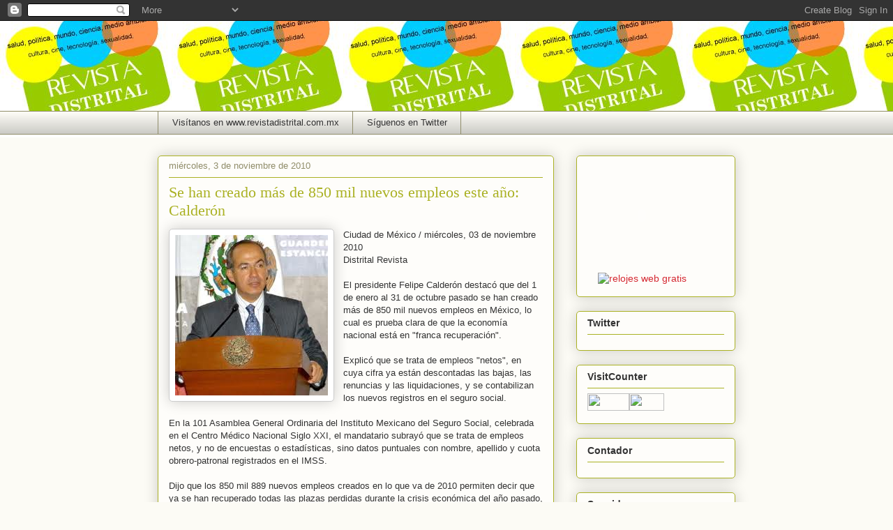

--- FILE ---
content_type: text/html; charset=UTF-8
request_url: http://distrital-revista.blogspot.com/2010/11/se-han-creado-mas-de-850-mil-nuevos.html
body_size: 16923
content:
<!DOCTYPE html>
<html class='v2' dir='ltr' lang='es-MX'>
<head>
<link href='https://www.blogger.com/static/v1/widgets/335934321-css_bundle_v2.css' rel='stylesheet' type='text/css'/>
<meta content='width=1100' name='viewport'/>
<meta content='text/html; charset=UTF-8' http-equiv='Content-Type'/>
<meta content='blogger' name='generator'/>
<link href='http://distrital-revista.blogspot.com/favicon.ico' rel='icon' type='image/x-icon'/>
<link href='http://distrital-revista.blogspot.com/2010/11/se-han-creado-mas-de-850-mil-nuevos.html' rel='canonical'/>
<link rel="alternate" type="application/atom+xml" title="Revista Distrital - Atom" href="http://distrital-revista.blogspot.com/feeds/posts/default" />
<link rel="alternate" type="application/rss+xml" title="Revista Distrital - RSS" href="http://distrital-revista.blogspot.com/feeds/posts/default?alt=rss" />
<link rel="service.post" type="application/atom+xml" title="Revista Distrital - Atom" href="https://www.blogger.com/feeds/5058588156471955724/posts/default" />

<link rel="alternate" type="application/atom+xml" title="Revista Distrital - Atom" href="http://distrital-revista.blogspot.com/feeds/6492724892587645427/comments/default" />
<!--Can't find substitution for tag [blog.ieCssRetrofitLinks]-->
<link href='https://blogger.googleusercontent.com/img/b/R29vZ2xl/AVvXsEiLhLAwSbLeD4yte7Iwmvrhi9lLJJttXmzqbVZOyCP0RCKo9uLeHUtHRb2lBBgvVrGC_lCkAXdPRvApQD7RuwFVeVeMvEMMXBfM8ud03u-i1SF7of06x9o93awEkjING3Tk46LVXuRC8tlC/s1600/felipe+calder%C3%B3n.jpeg' rel='image_src'/>
<meta content='http://distrital-revista.blogspot.com/2010/11/se-han-creado-mas-de-850-mil-nuevos.html' property='og:url'/>
<meta content='Se han creado más de 850 mil nuevos empleos este año: Calderón' property='og:title'/>
<meta content='Ciudad de México / miércoles, 03 de noviembre 2010  Distrital Revista   El presidente Felipe Calderón destacó que del 1 de enero al 31 de oc...' property='og:description'/>
<meta content='https://blogger.googleusercontent.com/img/b/R29vZ2xl/AVvXsEiLhLAwSbLeD4yte7Iwmvrhi9lLJJttXmzqbVZOyCP0RCKo9uLeHUtHRb2lBBgvVrGC_lCkAXdPRvApQD7RuwFVeVeMvEMMXBfM8ud03u-i1SF7of06x9o93awEkjING3Tk46LVXuRC8tlC/w1200-h630-p-k-no-nu/felipe+calder%C3%B3n.jpeg' property='og:image'/>
<title>Revista Distrital: Se han creado más de 850 mil nuevos empleos este año: Calderón</title>
<style id='page-skin-1' type='text/css'><!--
/*
-----------------------------------------------
Blogger Template Style
Name:     Awesome Inc.
Designer: Tina Chen
URL:      tinachen.org
----------------------------------------------- */
/* Content
----------------------------------------------- */
body {
font: normal normal 13px Arial, Tahoma, Helvetica, FreeSans, sans-serif;
color: #333333;
background: #fcfbf5 url(http://3.bp.blogspot.com/-O24jXhoCpoo/Tafr7voLhGI/AAAAAAAABV8/ukiLPQpMxTE/s0/logodistrital%252C%2Bcolores.JPG) repeat-x scroll top left;
}
html body .content-outer {
min-width: 0;
max-width: 100%;
width: 100%;
}
a:link {
text-decoration: none;
color: #d52a33;
}
a:visited {
text-decoration: none;
color: #7d181e;
}
a:hover {
text-decoration: underline;
color: #d52a33;
}
.body-fauxcolumn-outer .cap-top {
position: absolute;
z-index: 1;
height: 276px;
width: 100%;
background: transparent none repeat-x scroll top left;
_background-image: none;
}
/* Columns
----------------------------------------------- */
.content-inner {
padding: 0;
}
.header-inner .section {
margin: 0 16px;
}
.tabs-inner .section {
margin: 0 16px;
}
.main-inner {
padding-top: 30px;
}
.main-inner .column-center-inner,
.main-inner .column-left-inner,
.main-inner .column-right-inner {
padding: 0 5px;
}
*+html body .main-inner .column-center-inner {
margin-top: -30px;
}
#layout .main-inner .column-center-inner {
margin-top: 0;
}
/* Header
----------------------------------------------- */
.header-outer {
margin: 0 0 0 0;
background: transparent none repeat scroll 0 0;
}
.Header h1 {
font: normal normal 48px Georgia, Utopia, 'Palatino Linotype', Palatino, serif;
color: transparent;
text-shadow: 0 0 -1px #000000;
}
.Header h1 a {
color: transparent;
}
.Header .description {
font: normal bold 14px Georgia, Utopia, 'Palatino Linotype', Palatino, serif;
color: transparent;
}
.header-inner .Header .titlewrapper,
.header-inner .Header .descriptionwrapper {
padding-left: 0;
padding-right: 0;
margin-bottom: 0;
}
.header-inner .Header .titlewrapper {
padding-top: 22px;
}
/* Tabs
----------------------------------------------- */
.tabs-outer {
overflow: hidden;
position: relative;
background: #fcfbf5 url(http://www.blogblog.com/1kt/awesomeinc/tabs_gradient_light.png) repeat scroll 0 0;
}
#layout .tabs-outer {
overflow: visible;
}
.tabs-cap-top, .tabs-cap-bottom {
position: absolute;
width: 100%;
border-top: 1px solid #908d6a;
}
.tabs-cap-bottom {
bottom: 0;
}
.tabs-inner .widget li a {
display: inline-block;
margin: 0;
padding: .6em 1.5em;
font: normal normal 13px Arial, Tahoma, Helvetica, FreeSans, sans-serif;
color: #333333;
border-top: 1px solid #908d6a;
border-bottom: 1px solid #908d6a;
border-left: 1px solid #908d6a;
height: 16px;
line-height: 16px;
}
.tabs-inner .widget li:last-child a {
border-right: 1px solid #908d6a;
}
.tabs-inner .widget li.selected a, .tabs-inner .widget li a:hover {
background: #aab123 url(http://www.blogblog.com/1kt/awesomeinc/tabs_gradient_light.png) repeat-x scroll 0 -100px;
color: #ffffff;
}
/* Headings
----------------------------------------------- */
h2 {
font: normal bold 14px Arial, Tahoma, Helvetica, FreeSans, sans-serif;
color: #333333;
}
/* Widgets
----------------------------------------------- */
.main-inner .section {
margin: 0 27px;
padding: 0;
}
.main-inner .column-left-outer,
.main-inner .column-right-outer {
margin-top: 0;
}
#layout .main-inner .column-left-outer,
#layout .main-inner .column-right-outer {
margin-top: 0;
}
.main-inner .column-left-inner,
.main-inner .column-right-inner {
background: transparent none repeat 0 0;
-moz-box-shadow: 0 0 0 rgba(0, 0, 0, .2);
-webkit-box-shadow: 0 0 0 rgba(0, 0, 0, .2);
-goog-ms-box-shadow: 0 0 0 rgba(0, 0, 0, .2);
box-shadow: 0 0 0 rgba(0, 0, 0, .2);
-moz-border-radius: 5px;
-webkit-border-radius: 5px;
-goog-ms-border-radius: 5px;
border-radius: 5px;
}
#layout .main-inner .column-left-inner,
#layout .main-inner .column-right-inner {
margin-top: 0;
}
.sidebar .widget {
font: normal normal 14px Arial, Tahoma, Helvetica, FreeSans, sans-serif;
color: #333333;
}
.sidebar .widget a:link {
color: #d52a33;
}
.sidebar .widget a:visited {
color: #7d181e;
}
.sidebar .widget a:hover {
color: #d52a33;
}
.sidebar .widget h2 {
text-shadow: 0 0 -1px #000000;
}
.main-inner .widget {
background-color: #fefdfa;
border: 1px solid #aab123;
padding: 0 15px 15px;
margin: 20px -16px;
-moz-box-shadow: 0 0 20px rgba(0, 0, 0, .2);
-webkit-box-shadow: 0 0 20px rgba(0, 0, 0, .2);
-goog-ms-box-shadow: 0 0 20px rgba(0, 0, 0, .2);
box-shadow: 0 0 20px rgba(0, 0, 0, .2);
-moz-border-radius: 5px;
-webkit-border-radius: 5px;
-goog-ms-border-radius: 5px;
border-radius: 5px;
}
.main-inner .widget h2 {
margin: 0 -0;
padding: .6em 0 .5em;
border-bottom: 1px solid transparent;
}
.footer-inner .widget h2 {
padding: 0 0 .4em;
border-bottom: 1px solid transparent;
}
.main-inner .widget h2 + div, .footer-inner .widget h2 + div {
border-top: 1px solid #aab123;
padding-top: 8px;
}
.main-inner .widget .widget-content {
margin: 0 -0;
padding: 7px 0 0;
}
.main-inner .widget ul, .main-inner .widget #ArchiveList ul.flat {
margin: -8px -15px 0;
padding: 0;
list-style: none;
}
.main-inner .widget #ArchiveList {
margin: -8px 0 0;
}
.main-inner .widget ul li, .main-inner .widget #ArchiveList ul.flat li {
padding: .5em 15px;
text-indent: 0;
color: #666666;
border-top: 0 solid #aab123;
border-bottom: 1px solid transparent;
}
.main-inner .widget #ArchiveList ul li {
padding-top: .25em;
padding-bottom: .25em;
}
.main-inner .widget ul li:first-child, .main-inner .widget #ArchiveList ul.flat li:first-child {
border-top: none;
}
.main-inner .widget ul li:last-child, .main-inner .widget #ArchiveList ul.flat li:last-child {
border-bottom: none;
}
.post-body {
position: relative;
}
.main-inner .widget .post-body ul {
padding: 0 2.5em;
margin: .5em 0;
list-style: disc;
}
.main-inner .widget .post-body ul li {
padding: 0.25em 0;
margin-bottom: .25em;
color: #333333;
border: none;
}
.footer-inner .widget ul {
padding: 0;
list-style: none;
}
.widget .zippy {
color: #666666;
}
/* Posts
----------------------------------------------- */
body .main-inner .Blog {
padding: 0;
margin-bottom: 1em;
background-color: transparent;
border: none;
-moz-box-shadow: 0 0 0 rgba(0, 0, 0, 0);
-webkit-box-shadow: 0 0 0 rgba(0, 0, 0, 0);
-goog-ms-box-shadow: 0 0 0 rgba(0, 0, 0, 0);
box-shadow: 0 0 0 rgba(0, 0, 0, 0);
}
.main-inner .section:last-child .Blog:last-child {
padding: 0;
margin-bottom: 1em;
}
.main-inner .widget h2.date-header {
margin: 0 -15px 1px;
padding: 0 0 0 0;
font: normal normal 13px Arial, Tahoma, Helvetica, FreeSans, sans-serif;
color: #908d6a;
background: transparent none no-repeat scroll top left;
border-top: 0 solid #aab123;
border-bottom: 1px solid transparent;
-moz-border-radius-topleft: 0;
-moz-border-radius-topright: 0;
-webkit-border-top-left-radius: 0;
-webkit-border-top-right-radius: 0;
border-top-left-radius: 0;
border-top-right-radius: 0;
position: static;
bottom: 100%;
right: 15px;
text-shadow: 0 0 -1px #000000;
}
.main-inner .widget h2.date-header span {
font: normal normal 13px Arial, Tahoma, Helvetica, FreeSans, sans-serif;
display: block;
padding: .5em 15px;
border-left: 0 solid #aab123;
border-right: 0 solid #aab123;
}
.date-outer {
position: relative;
margin: 30px 0 20px;
padding: 0 15px;
background-color: #fefdfa;
border: 1px solid #aab123;
-moz-box-shadow: 0 0 20px rgba(0, 0, 0, .2);
-webkit-box-shadow: 0 0 20px rgba(0, 0, 0, .2);
-goog-ms-box-shadow: 0 0 20px rgba(0, 0, 0, .2);
box-shadow: 0 0 20px rgba(0, 0, 0, .2);
-moz-border-radius: 5px;
-webkit-border-radius: 5px;
-goog-ms-border-radius: 5px;
border-radius: 5px;
}
.date-outer:first-child {
margin-top: 0;
}
.date-outer:last-child {
margin-bottom: 20px;
-moz-border-radius-bottomleft: 5px;
-moz-border-radius-bottomright: 5px;
-webkit-border-bottom-left-radius: 5px;
-webkit-border-bottom-right-radius: 5px;
-goog-ms-border-bottom-left-radius: 5px;
-goog-ms-border-bottom-right-radius: 5px;
border-bottom-left-radius: 5px;
border-bottom-right-radius: 5px;
}
.date-posts {
margin: 0 -0;
padding: 0 0;
clear: both;
}
.post-outer, .inline-ad {
border-top: 1px solid #cc0066;
margin: 0 -0;
padding: 15px 0;
}
.post-outer {
padding-bottom: 10px;
}
.post-outer:first-child {
padding-top: 0;
border-top: none;
}
.post-outer:last-child, .inline-ad:last-child {
border-bottom: none;
}
.post-body {
position: relative;
}
.post-body img {
padding: 8px;
background: #ffffff;
border: 1px solid #cccccc;
-moz-box-shadow: 0 0 20px rgba(0, 0, 0, .2);
-webkit-box-shadow: 0 0 20px rgba(0, 0, 0, .2);
box-shadow: 0 0 20px rgba(0, 0, 0, .2);
-moz-border-radius: 5px;
-webkit-border-radius: 5px;
border-radius: 5px;
}
h3.post-title, h4 {
font: normal normal 22px Georgia, Utopia, 'Palatino Linotype', Palatino, serif;
color: #aab123;
}
h3.post-title a {
font: normal normal 22px Georgia, Utopia, 'Palatino Linotype', Palatino, serif;
color: #aab123;
}
h3.post-title a:hover {
color: #d52a33;
text-decoration: underline;
}
.post-header {
margin: 0 0 1em;
}
.post-body {
line-height: 1.4;
}
.post-outer h2 {
color: #333333;
}
.post-footer {
margin: 1.5em 0 0;
}
#blog-pager {
padding: 15px;
font-size: 120%;
background-color: #fcfbf8;
border: 1px solid #aab123;
-moz-box-shadow: 0 0 20px rgba(0, 0, 0, .2);
-webkit-box-shadow: 0 0 20px rgba(0, 0, 0, .2);
-goog-ms-box-shadow: 0 0 20px rgba(0, 0, 0, .2);
box-shadow: 0 0 20px rgba(0, 0, 0, .2);
-moz-border-radius: 5px;
-webkit-border-radius: 5px;
-goog-ms-border-radius: 5px;
border-radius: 5px;
-moz-border-radius-topleft: 5px;
-moz-border-radius-topright: 5px;
-webkit-border-top-left-radius: 5px;
-webkit-border-top-right-radius: 5px;
-goog-ms-border-top-left-radius: 5px;
-goog-ms-border-top-right-radius: 5px;
border-top-left-radius: 5px;
border-top-right-radius-topright: 5px;
margin-top: 1em;
}
.blog-feeds, .post-feeds {
margin: 1em 0;
text-align: center;
color: #a7ca67;
}
.blog-feeds a, .post-feeds a {
color: #333333;
}
.blog-feeds a:visited, .post-feeds a:visited {
color: #7d181e;
}
.blog-feeds a:hover, .post-feeds a:hover {
color: #d52a33;
}
.post-outer .comments {
margin-top: 2em;
}
/* Comments
----------------------------------------------- */
.comments .comments-content .icon.blog-author {
background-repeat: no-repeat;
background-image: url([data-uri]);
}
.comments .comments-content .loadmore a {
border-top: 1px solid #908d6a;
border-bottom: 1px solid #908d6a;
}
.comments .continue {
border-top: 2px solid #908d6a;
}
/* Footer
----------------------------------------------- */
.footer-outer {
margin: -20px 0 -1px;
padding: 20px 0 0;
color: #333333;
overflow: hidden;
}
.footer-fauxborder-left {
border-top: 1px solid #aab123;
background: #fefdfa none repeat scroll 0 0;
-moz-box-shadow: 0 0 20px rgba(0, 0, 0, .2);
-webkit-box-shadow: 0 0 20px rgba(0, 0, 0, .2);
-goog-ms-box-shadow: 0 0 20px rgba(0, 0, 0, .2);
box-shadow: 0 0 20px rgba(0, 0, 0, .2);
margin: 0 -20px;
}
/* Mobile
----------------------------------------------- */
body.mobile {
background-size: auto;
}
.mobile .body-fauxcolumn-outer {
background: transparent none repeat scroll top left;
}
*+html body.mobile .main-inner .column-center-inner {
margin-top: 0;
}
.mobile .main-inner .widget {
padding: 0 0 15px;
}
.mobile .main-inner .widget h2 + div,
.mobile .footer-inner .widget h2 + div {
border-top: none;
padding-top: 0;
}
.mobile .footer-inner .widget h2 {
padding: 0.5em 0;
border-bottom: none;
}
.mobile .main-inner .widget .widget-content {
margin: 0;
padding: 7px 0 0;
}
.mobile .main-inner .widget ul,
.mobile .main-inner .widget #ArchiveList ul.flat {
margin: 0 -15px 0;
}
.mobile .main-inner .widget h2.date-header {
right: 0;
}
.mobile .date-header span {
padding: 0.4em 0;
}
.mobile .date-outer:first-child {
margin-bottom: 0;
border: 1px solid #aab123;
-moz-border-radius-topleft: 5px;
-moz-border-radius-topright: 5px;
-webkit-border-top-left-radius: 5px;
-webkit-border-top-right-radius: 5px;
-goog-ms-border-top-left-radius: 5px;
-goog-ms-border-top-right-radius: 5px;
border-top-left-radius: 5px;
border-top-right-radius: 5px;
}
.mobile .date-outer {
border-color: #aab123;
border-width: 0 1px 1px;
}
.mobile .date-outer:last-child {
margin-bottom: 0;
}
.mobile .main-inner {
padding: 0;
}
.mobile .header-inner .section {
margin: 0;
}
.mobile .post-outer, .mobile .inline-ad {
padding: 5px 0;
}
.mobile .tabs-inner .section {
margin: 0 10px;
}
.mobile .main-inner .widget h2 {
margin: 0;
padding: 0;
}
.mobile .main-inner .widget h2.date-header span {
padding: 0;
}
.mobile .main-inner .widget .widget-content {
margin: 0;
padding: 7px 0 0;
}
.mobile #blog-pager {
border: 1px solid transparent;
background: #fefdfa none repeat scroll 0 0;
}
.mobile .main-inner .column-left-inner,
.mobile .main-inner .column-right-inner {
background: transparent none repeat 0 0;
-moz-box-shadow: none;
-webkit-box-shadow: none;
-goog-ms-box-shadow: none;
box-shadow: none;
}
.mobile .date-posts {
margin: 0;
padding: 0;
}
.mobile .footer-fauxborder-left {
margin: 0;
border-top: inherit;
}
.mobile .main-inner .section:last-child .Blog:last-child {
margin-bottom: 0;
}
.mobile-index-contents {
color: #333333;
}
.mobile .mobile-link-button {
background: #d52a33 url(http://www.blogblog.com/1kt/awesomeinc/tabs_gradient_light.png) repeat scroll 0 0;
}
.mobile-link-button a:link, .mobile-link-button a:visited {
color: #ffffff;
}
.mobile .tabs-inner .PageList .widget-content {
background: transparent;
border-top: 1px solid;
border-color: #908d6a;
color: #333333;
}
.mobile .tabs-inner .PageList .widget-content .pagelist-arrow {
border-left: 1px solid #908d6a;
}

--></style>
<style id='template-skin-1' type='text/css'><!--
body {
min-width: 860px;
}
.content-outer, .content-fauxcolumn-outer, .region-inner {
min-width: 860px;
max-width: 860px;
_width: 860px;
}
.main-inner .columns {
padding-left: 0px;
padding-right: 260px;
}
.main-inner .fauxcolumn-center-outer {
left: 0px;
right: 260px;
/* IE6 does not respect left and right together */
_width: expression(this.parentNode.offsetWidth -
parseInt("0px") -
parseInt("260px") + 'px');
}
.main-inner .fauxcolumn-left-outer {
width: 0px;
}
.main-inner .fauxcolumn-right-outer {
width: 260px;
}
.main-inner .column-left-outer {
width: 0px;
right: 100%;
margin-left: -0px;
}
.main-inner .column-right-outer {
width: 260px;
margin-right: -260px;
}
#layout {
min-width: 0;
}
#layout .content-outer {
min-width: 0;
width: 800px;
}
#layout .region-inner {
min-width: 0;
width: auto;
}
body#layout div.add_widget {
padding: 8px;
}
body#layout div.add_widget a {
margin-left: 32px;
}
--></style>
<style>
    body {background-image:url(http\:\/\/3.bp.blogspot.com\/-O24jXhoCpoo\/Tafr7voLhGI\/AAAAAAAABV8\/ukiLPQpMxTE\/s0\/logodistrital%252C%2Bcolores.JPG);}
    
@media (max-width: 200px) { body {background-image:url(http\:\/\/3.bp.blogspot.com\/-O24jXhoCpoo\/Tafr7voLhGI\/AAAAAAAABV8\/ukiLPQpMxTE\/w200\/logodistrital%252C%2Bcolores.JPG);}}
@media (max-width: 400px) and (min-width: 201px) { body {background-image:url(http\:\/\/3.bp.blogspot.com\/-O24jXhoCpoo\/Tafr7voLhGI\/AAAAAAAABV8\/ukiLPQpMxTE\/w400\/logodistrital%252C%2Bcolores.JPG);}}
@media (max-width: 800px) and (min-width: 401px) { body {background-image:url(http\:\/\/3.bp.blogspot.com\/-O24jXhoCpoo\/Tafr7voLhGI\/AAAAAAAABV8\/ukiLPQpMxTE\/w800\/logodistrital%252C%2Bcolores.JPG);}}
@media (max-width: 1200px) and (min-width: 801px) { body {background-image:url(http\:\/\/3.bp.blogspot.com\/-O24jXhoCpoo\/Tafr7voLhGI\/AAAAAAAABV8\/ukiLPQpMxTE\/w1200\/logodistrital%252C%2Bcolores.JPG);}}
/* Last tag covers anything over one higher than the previous max-size cap. */
@media (min-width: 1201px) { body {background-image:url(http\:\/\/3.bp.blogspot.com\/-O24jXhoCpoo\/Tafr7voLhGI\/AAAAAAAABV8\/ukiLPQpMxTE\/w1600\/logodistrital%252C%2Bcolores.JPG);}}
  </style>
<link href='https://www.blogger.com/dyn-css/authorization.css?targetBlogID=5058588156471955724&amp;zx=5608a40c-2087-4cfe-88df-e4c393741a03' media='none' onload='if(media!=&#39;all&#39;)media=&#39;all&#39;' rel='stylesheet'/><noscript><link href='https://www.blogger.com/dyn-css/authorization.css?targetBlogID=5058588156471955724&amp;zx=5608a40c-2087-4cfe-88df-e4c393741a03' rel='stylesheet'/></noscript>
<meta name='google-adsense-platform-account' content='ca-host-pub-1556223355139109'/>
<meta name='google-adsense-platform-domain' content='blogspot.com'/>

</head>
<body class='loading variant-renewable'>
<div class='navbar section' id='navbar' name='NavBar '><div class='widget Navbar' data-version='1' id='Navbar1'><script type="text/javascript">
    function setAttributeOnload(object, attribute, val) {
      if(window.addEventListener) {
        window.addEventListener('load',
          function(){ object[attribute] = val; }, false);
      } else {
        window.attachEvent('onload', function(){ object[attribute] = val; });
      }
    }
  </script>
<div id="navbar-iframe-container"></div>
<script type="text/javascript" src="https://apis.google.com/js/platform.js"></script>
<script type="text/javascript">
      gapi.load("gapi.iframes:gapi.iframes.style.bubble", function() {
        if (gapi.iframes && gapi.iframes.getContext) {
          gapi.iframes.getContext().openChild({
              url: 'https://www.blogger.com/navbar/5058588156471955724?po\x3d6492724892587645427\x26origin\x3dhttp://distrital-revista.blogspot.com',
              where: document.getElementById("navbar-iframe-container"),
              id: "navbar-iframe"
          });
        }
      });
    </script><script type="text/javascript">
(function() {
var script = document.createElement('script');
script.type = 'text/javascript';
script.src = '//pagead2.googlesyndication.com/pagead/js/google_top_exp.js';
var head = document.getElementsByTagName('head')[0];
if (head) {
head.appendChild(script);
}})();
</script>
</div></div>
<div class='body-fauxcolumns'>
<div class='fauxcolumn-outer body-fauxcolumn-outer'>
<div class='cap-top'>
<div class='cap-left'></div>
<div class='cap-right'></div>
</div>
<div class='fauxborder-left'>
<div class='fauxborder-right'></div>
<div class='fauxcolumn-inner'>
</div>
</div>
<div class='cap-bottom'>
<div class='cap-left'></div>
<div class='cap-right'></div>
</div>
</div>
</div>
<div class='content'>
<div class='content-fauxcolumns'>
<div class='fauxcolumn-outer content-fauxcolumn-outer'>
<div class='cap-top'>
<div class='cap-left'></div>
<div class='cap-right'></div>
</div>
<div class='fauxborder-left'>
<div class='fauxborder-right'></div>
<div class='fauxcolumn-inner'>
</div>
</div>
<div class='cap-bottom'>
<div class='cap-left'></div>
<div class='cap-right'></div>
</div>
</div>
</div>
<div class='content-outer'>
<div class='content-cap-top cap-top'>
<div class='cap-left'></div>
<div class='cap-right'></div>
</div>
<div class='fauxborder-left content-fauxborder-left'>
<div class='fauxborder-right content-fauxborder-right'></div>
<div class='content-inner'>
<header>
<div class='header-outer'>
<div class='header-cap-top cap-top'>
<div class='cap-left'></div>
<div class='cap-right'></div>
</div>
<div class='fauxborder-left header-fauxborder-left'>
<div class='fauxborder-right header-fauxborder-right'></div>
<div class='region-inner header-inner'>
<div class='header section' id='header' name='Encabezado'><div class='widget Header' data-version='1' id='Header1'>
<div id='header-inner'>
<div class='titlewrapper'>
<h1 class='title'>
<a href='http://distrital-revista.blogspot.com/'>
Revista Distrital
</a>
</h1>
</div>
<div class='descriptionwrapper'>
<p class='description'><span>Cine, tecnología, ciencia, cultura, medio ambiente, sexualidad, salud y más. Todo ello lo encontrarás en Revista Distrital. También, puedes seguirnos en Twitter: @Distrital_rev
Visítanos en www.revistadistrital.com.mx</span></p>
</div>
</div>
</div></div>
</div>
</div>
<div class='header-cap-bottom cap-bottom'>
<div class='cap-left'></div>
<div class='cap-right'></div>
</div>
</div>
</header>
<div class='tabs-outer'>
<div class='tabs-cap-top cap-top'>
<div class='cap-left'></div>
<div class='cap-right'></div>
</div>
<div class='fauxborder-left tabs-fauxborder-left'>
<div class='fauxborder-right tabs-fauxborder-right'></div>
<div class='region-inner tabs-inner'>
<div class='tabs section' id='crosscol' name='Todas las columnas'><div class='widget LinkList' data-version='1' id='LinkList1'>
<h2>Revista Distrital</h2>
<div class='widget-content'>
<ul>
<li><a href='http://www.revistadistrital.com.mx/'>Visítanos en www.revistadistrital.com.mx</a></li>
<li><a href='http://www.twitter.com/#!/Distrital_rev'>Síguenos en Twitter</a></li>
</ul>
<div class='clear'></div>
</div>
</div></div>
<div class='tabs no-items section' id='crosscol-overflow' name='Cross-Column 2'></div>
</div>
</div>
<div class='tabs-cap-bottom cap-bottom'>
<div class='cap-left'></div>
<div class='cap-right'></div>
</div>
</div>
<div class='main-outer'>
<div class='main-cap-top cap-top'>
<div class='cap-left'></div>
<div class='cap-right'></div>
</div>
<div class='fauxborder-left main-fauxborder-left'>
<div class='fauxborder-right main-fauxborder-right'></div>
<div class='region-inner main-inner'>
<div class='columns fauxcolumns'>
<div class='fauxcolumn-outer fauxcolumn-center-outer'>
<div class='cap-top'>
<div class='cap-left'></div>
<div class='cap-right'></div>
</div>
<div class='fauxborder-left'>
<div class='fauxborder-right'></div>
<div class='fauxcolumn-inner'>
</div>
</div>
<div class='cap-bottom'>
<div class='cap-left'></div>
<div class='cap-right'></div>
</div>
</div>
<div class='fauxcolumn-outer fauxcolumn-left-outer'>
<div class='cap-top'>
<div class='cap-left'></div>
<div class='cap-right'></div>
</div>
<div class='fauxborder-left'>
<div class='fauxborder-right'></div>
<div class='fauxcolumn-inner'>
</div>
</div>
<div class='cap-bottom'>
<div class='cap-left'></div>
<div class='cap-right'></div>
</div>
</div>
<div class='fauxcolumn-outer fauxcolumn-right-outer'>
<div class='cap-top'>
<div class='cap-left'></div>
<div class='cap-right'></div>
</div>
<div class='fauxborder-left'>
<div class='fauxborder-right'></div>
<div class='fauxcolumn-inner'>
</div>
</div>
<div class='cap-bottom'>
<div class='cap-left'></div>
<div class='cap-right'></div>
</div>
</div>
<!-- corrects IE6 width calculation -->
<div class='columns-inner'>
<div class='column-center-outer'>
<div class='column-center-inner'>
<div class='main section' id='main' name='Principal'><div class='widget Blog' data-version='1' id='Blog1'>
<div class='blog-posts hfeed'>

          <div class="date-outer">
        
<h2 class='date-header'><span>miércoles, 3 de noviembre de 2010</span></h2>

          <div class="date-posts">
        
<div class='post-outer'>
<div class='post hentry uncustomized-post-template' itemprop='blogPost' itemscope='itemscope' itemtype='http://schema.org/BlogPosting'>
<meta content='https://blogger.googleusercontent.com/img/b/R29vZ2xl/AVvXsEiLhLAwSbLeD4yte7Iwmvrhi9lLJJttXmzqbVZOyCP0RCKo9uLeHUtHRb2lBBgvVrGC_lCkAXdPRvApQD7RuwFVeVeMvEMMXBfM8ud03u-i1SF7of06x9o93awEkjING3Tk46LVXuRC8tlC/s1600/felipe+calder%C3%B3n.jpeg' itemprop='image_url'/>
<meta content='5058588156471955724' itemprop='blogId'/>
<meta content='6492724892587645427' itemprop='postId'/>
<a name='6492724892587645427'></a>
<h3 class='post-title entry-title' itemprop='name'>
Se han creado más de 850 mil nuevos empleos este año: Calderón
</h3>
<div class='post-header'>
<div class='post-header-line-1'></div>
</div>
<div class='post-body entry-content' id='post-body-6492724892587645427' itemprop='description articleBody'>
<div class="separator" style="clear: both; text-align: center;"><a href="https://blogger.googleusercontent.com/img/b/R29vZ2xl/AVvXsEiLhLAwSbLeD4yte7Iwmvrhi9lLJJttXmzqbVZOyCP0RCKo9uLeHUtHRb2lBBgvVrGC_lCkAXdPRvApQD7RuwFVeVeMvEMMXBfM8ud03u-i1SF7of06x9o93awEkjING3Tk46LVXuRC8tlC/s1600/felipe+calder%C3%B3n.jpeg" imageanchor="1" style="clear: left; float: left; margin-bottom: 1em; margin-right: 1em;"><img border="0" src="https://blogger.googleusercontent.com/img/b/R29vZ2xl/AVvXsEiLhLAwSbLeD4yte7Iwmvrhi9lLJJttXmzqbVZOyCP0RCKo9uLeHUtHRb2lBBgvVrGC_lCkAXdPRvApQD7RuwFVeVeMvEMMXBfM8ud03u-i1SF7of06x9o93awEkjING3Tk46LVXuRC8tlC/s1600/felipe+calder%C3%B3n.jpeg" /></a></div>Ciudad de México / miércoles, 03 de noviembre 2010<br />
Distrital Revista<br />
<br />
El presidente Felipe Calderón destacó que del 1 de enero al 31 de octubre pasado se han creado más de 850 mil nuevos empleos en México, lo cual es prueba clara de que la economía nacional está en "franca recuperación".<br />
<br />
Explicó que se trata de empleos "netos", en cuya cifra ya están descontadas las bajas, las renuncias y las liquidaciones, y se contabilizan los nuevos registros en el seguro social.<br />
<br />
En la 101 Asamblea General Ordinaria del Instituto Mexicano del Seguro Social, celebrada en el Centro Médico Nacional Siglo XXI, el mandatario subrayó que se trata de empleos netos, y no de encuestas o estadísticas, sino datos puntuales con nombre, apellido y cuota obrero-patronal registrados en el IMSS.<br />
<br />
Dijo que los 850 mil 889 nuevos empleos creados en lo que va de 2010 permiten decir que ya se han recuperado todas las plazas perdidas durante la crisis económica del año pasado, con lo que ya se ha alcanzado un nuevo récord. <i>(Con información de Notimex)</i>
<div style='clear: both;'></div>
</div>
<div class='post-footer'>
<div class='post-footer-line post-footer-line-1'>
<span class='post-author vcard'>
Publicadas por
<span class='fn' itemprop='author' itemscope='itemscope' itemtype='http://schema.org/Person'>
<meta content='https://www.blogger.com/profile/12391384821832194214' itemprop='url'/>
<a class='g-profile' href='https://www.blogger.com/profile/12391384821832194214' rel='author' title='author profile'>
<span itemprop='name'>DISTRITAL revista digital</span>
</a>
</span>
</span>
<span class='post-timestamp'>
a la/s 
<meta content='http://distrital-revista.blogspot.com/2010/11/se-han-creado-mas-de-850-mil-nuevos.html' itemprop='url'/>
<a class='timestamp-link' href='http://distrital-revista.blogspot.com/2010/11/se-han-creado-mas-de-850-mil-nuevos.html' rel='bookmark' title='permanent link'><abbr class='published' itemprop='datePublished' title='2010-11-03T21:31:00-06:00'>9:31&#8239;p.m.</abbr></a>
</span>
<span class='post-comment-link'>
</span>
<span class='post-icons'>
<span class='item-control blog-admin pid-602773512'>
<a href='https://www.blogger.com/post-edit.g?blogID=5058588156471955724&postID=6492724892587645427&from=pencil' title='Editar entrada'>
<img alt='' class='icon-action' height='18' src='https://resources.blogblog.com/img/icon18_edit_allbkg.gif' width='18'/>
</a>
</span>
</span>
<div class='post-share-buttons goog-inline-block'>
<a class='goog-inline-block share-button sb-email' href='https://www.blogger.com/share-post.g?blogID=5058588156471955724&postID=6492724892587645427&target=email' target='_blank' title='Enviar esto por correo electrónico'><span class='share-button-link-text'>Enviar esto por correo electrónico</span></a><a class='goog-inline-block share-button sb-blog' href='https://www.blogger.com/share-post.g?blogID=5058588156471955724&postID=6492724892587645427&target=blog' onclick='window.open(this.href, "_blank", "height=270,width=475"); return false;' target='_blank' title='BlogThis!'><span class='share-button-link-text'>BlogThis!</span></a><a class='goog-inline-block share-button sb-twitter' href='https://www.blogger.com/share-post.g?blogID=5058588156471955724&postID=6492724892587645427&target=twitter' target='_blank' title='Compartir en X'><span class='share-button-link-text'>Compartir en X</span></a><a class='goog-inline-block share-button sb-facebook' href='https://www.blogger.com/share-post.g?blogID=5058588156471955724&postID=6492724892587645427&target=facebook' onclick='window.open(this.href, "_blank", "height=430,width=640"); return false;' target='_blank' title='Compartir en Facebook'><span class='share-button-link-text'>Compartir en Facebook</span></a><a class='goog-inline-block share-button sb-pinterest' href='https://www.blogger.com/share-post.g?blogID=5058588156471955724&postID=6492724892587645427&target=pinterest' target='_blank' title='Compartir en Pinterest'><span class='share-button-link-text'>Compartir en Pinterest</span></a>
</div>
</div>
<div class='post-footer-line post-footer-line-2'>
<span class='post-labels'>
Etiquetas:
<a href='http://distrital-revista.blogspot.com/search/label/empleos' rel='tag'>empleos</a>,
<a href='http://distrital-revista.blogspot.com/search/label/Felipe%20Calder%C3%B3n' rel='tag'>Felipe Calderón</a>,
<a href='http://distrital-revista.blogspot.com/search/label/IMSS' rel='tag'>IMSS</a>,
<a href='http://distrital-revista.blogspot.com/search/label/m%C3%A9xico' rel='tag'>méxico</a>
</span>
</div>
<div class='post-footer-line post-footer-line-3'>
<span class='post-location'>
</span>
</div>
</div>
</div>
<div class='comments' id='comments'>
<a name='comments'></a>
<h4>No hay comentarios.:</h4>
<div id='Blog1_comments-block-wrapper'>
<dl class='avatar-comment-indent' id='comments-block'>
</dl>
</div>
<p class='comment-footer'>
<div class='comment-form'>
<a name='comment-form'></a>
<h4 id='comment-post-message'>Publicar un comentario</h4>
<p>
</p>
<a href='https://www.blogger.com/comment/frame/5058588156471955724?po=6492724892587645427&hl=es-MX&saa=85391&origin=http://distrital-revista.blogspot.com' id='comment-editor-src'></a>
<iframe allowtransparency='true' class='blogger-iframe-colorize blogger-comment-from-post' frameborder='0' height='410px' id='comment-editor' name='comment-editor' src='' width='100%'></iframe>
<script src='https://www.blogger.com/static/v1/jsbin/2830521187-comment_from_post_iframe.js' type='text/javascript'></script>
<script type='text/javascript'>
      BLOG_CMT_createIframe('https://www.blogger.com/rpc_relay.html');
    </script>
</div>
</p>
</div>
</div>

        </div></div>
      
</div>
<div class='blog-pager' id='blog-pager'>
<span id='blog-pager-newer-link'>
<a class='blog-pager-newer-link' href='http://distrital-revista.blogspot.com/2010/11/es-mexico-el-mejor-pais-de-al-para.html' id='Blog1_blog-pager-newer-link' title='Entrada más reciente'>Entrada más reciente</a>
</span>
<span id='blog-pager-older-link'>
<a class='blog-pager-older-link' href='http://distrital-revista.blogspot.com/2010/11/ya-son-442-muertos-en-haiti-por-colera.html' id='Blog1_blog-pager-older-link' title='Entrada antigua'>Entrada antigua</a>
</span>
<a class='home-link' href='http://distrital-revista.blogspot.com/'>Página Principal</a>
</div>
<div class='clear'></div>
<div class='post-feeds'>
<div class='feed-links'>
Suscribirse a:
<a class='feed-link' href='http://distrital-revista.blogspot.com/feeds/6492724892587645427/comments/default' target='_blank' type='application/atom+xml'>Comentarios de la entrada (Atom)</a>
</div>
</div>
</div></div>
</div>
</div>
<div class='column-left-outer'>
<div class='column-left-inner'>
<aside>
</aside>
</div>
</div>
<div class='column-right-outer'>
<div class='column-right-inner'>
<aside>
<div class='sidebar section' id='sidebar-right-1'><div class='widget HTML' data-version='1' id='HTML1'>
<div class='widget-content'>
<!--- inicio codigo relojesflash.com--->
<table border="0"><tr><td><a href="http://www.relojesflash.com" title="relojes web"><embed style="" src="http://www.relojesflash.com/swf/clock82.swf" wmode="transparent" type="application/x-shockwave-flash" height="150" width="150"><param name="wmode" value="transparent" /></embed></a></td></tr><tr><td align="center"><a href="http://www.relojesflash.com"><img src="http://www.relojesflash.com/imagen/relojesflash.gif" border="0" alt="relojes web gratis" /></a></td></tr></table>
<!--- fin codigo relojesflash.com--->
</div>
<div class='clear'></div>
</div><div class='widget HTML' data-version='1' id='HTML2'>
<h2 class='title'>Twitter</h2>
<div class='widget-content'>
<script src="http://widgets.twimg.com/j/2/widget.js"></script>
<script>
new TWTR.Widget({
  version: 2,
  type: 'profile',
  rpp: 4,
  interval: 6000,
  width: 210,
  height: 300,
  theme: {
    shell: {
      background: '#333333',
      color: '#ffffff'
    },
    tweets: {
      background: '#ffffff',
      color: '#000000',
      links: '#C71585'
    }
  },
  features: {
    scrollbar: true,
    loop: true,
    live: true,
    hashtags: true,
    timestamp: true,
    avatars: true,
    behavior: 'default'
  }
}).render().setUser('Distrital_rev').start();
</script>
</div>
<div class='clear'></div>
</div><div class='widget HTML' data-version='1' id='HTML3'>
<h2 class='title'>VisitCounter</h2>
<div class='widget-content'>
<!-- <visitcounter.org> --><a href="http://es.visitcounter.org/" target="_blank" title="contador de visitas"><img src="http://es.visitcounter.org/3fef950ce99d6ed677db0a5dba157371/1/6" width="60" height="25" border="0" /><img src="http://es.visitcounter.org/3fef950ce99d6ed677db0a5dba157371/2/6" width="50" height="25" border="0" /></a>
</div>
<div class='clear'></div>
</div><div class='widget HTML' data-version='1' id='HTML4'>
<h2 class='title'>Contador</h2>
<div class='widget-content'>
<script type="text/javascript">var counters99_width = 150;var counters99_height = 175;var counters99_vars="id=546862_2&ln=es";</script><script type="text/javascript" src="http://static.99widgets.com/counters/js/javascript.js"></script><noscript><a href="http://www.online-poker-index.com/william-hill-poker.htm">william hill poker</a>, <a href="http://www.onlinecasinoextra.com/winner-casino-onlinecasinoreview.html">WINNER</a>, <a href="http://www.bingolines.com/mecca-bingo">Meccabingo</a>, <a href="http://www.casinophiles.com/">Online casino</a>, <a href="http://es.99counters.com/">PAGINA WEB DE TRAFICO</a></noscript>
</div>
<div class='clear'></div>
</div><div class='widget Followers' data-version='1' id='Followers1'>
<h2 class='title'>Seguidores</h2>
<div class='widget-content'>
<div id='Followers1-wrapper'>
<div style='margin-right:2px;'>
<div><script type="text/javascript" src="https://apis.google.com/js/platform.js"></script>
<div id="followers-iframe-container"></div>
<script type="text/javascript">
    window.followersIframe = null;
    function followersIframeOpen(url) {
      gapi.load("gapi.iframes", function() {
        if (gapi.iframes && gapi.iframes.getContext) {
          window.followersIframe = gapi.iframes.getContext().openChild({
            url: url,
            where: document.getElementById("followers-iframe-container"),
            messageHandlersFilter: gapi.iframes.CROSS_ORIGIN_IFRAMES_FILTER,
            messageHandlers: {
              '_ready': function(obj) {
                window.followersIframe.getIframeEl().height = obj.height;
              },
              'reset': function() {
                window.followersIframe.close();
                followersIframeOpen("https://www.blogger.com/followers/frame/5058588156471955724?colors\x3dCgt0cmFuc3BhcmVudBILdHJhbnNwYXJlbnQaByMzMzMzMzMiByNkNTJhMzMqByNmY2ZiZjUyByMzMzMzMzM6ByMzMzMzMzNCByNkNTJhMzNKByM2NjY2NjZSByNkNTJhMzNaC3RyYW5zcGFyZW50\x26pageSize\x3d21\x26hl\x3des-MX\x26origin\x3dhttp://distrital-revista.blogspot.com");
              },
              'open': function(url) {
                window.followersIframe.close();
                followersIframeOpen(url);
              }
            }
          });
        }
      });
    }
    followersIframeOpen("https://www.blogger.com/followers/frame/5058588156471955724?colors\x3dCgt0cmFuc3BhcmVudBILdHJhbnNwYXJlbnQaByMzMzMzMzMiByNkNTJhMzMqByNmY2ZiZjUyByMzMzMzMzM6ByMzMzMzMzNCByNkNTJhMzNKByM2NjY2NjZSByNkNTJhMzNaC3RyYW5zcGFyZW50\x26pageSize\x3d21\x26hl\x3des-MX\x26origin\x3dhttp://distrital-revista.blogspot.com");
  </script></div>
</div>
</div>
<div class='clear'></div>
</div>
</div><div class='widget Profile' data-version='1' id='Profile1'>
<h2>Acerca de mí</h2>
<div class='widget-content'>
<a href='https://www.blogger.com/profile/12391384821832194214'><img alt='Mi foto' class='profile-img' height='64' src='//blogger.googleusercontent.com/img/b/R29vZ2xl/AVvXsEi339OCrXEZaPSIfmugfbGOafhMaKgix8bk7TsH-BfbYGZlF9mQRzG8jfap4XH0AgezCmIq_-PZy3NPbiWvU3qo1tvOVi7KOjsvnWWqQZBnZBMe9LGl_GJFDX2CGdTtBA/s220/logodistrital%2C+colores.JPG' width='80'/></a>
<dl class='profile-datablock'>
<dt class='profile-data'>
<a class='profile-name-link g-profile' href='https://www.blogger.com/profile/12391384821832194214' rel='author' style='background-image: url(//www.blogger.com/img/logo-16.png);'>
DISTRITAL revista digital
</a>
</dt>
<dd class='profile-data'>Distrito Federal, Mexico</dd>
<dd class='profile-textblock'>Cine, tecnología, ciencia, cultura, medio ambiente, sexualidad, salud y más. Todo ello lo encontrarás en Revista Distrital. Próximamente, visítanos en www.revistadistrital.com.mx</dd>
</dl>
<a class='profile-link' href='https://www.blogger.com/profile/12391384821832194214' rel='author'>Ver mi perfil completo</a>
<div class='clear'></div>
</div>
</div><div class='widget BlogArchive' data-version='1' id='BlogArchive1'>
<h2>Archivo del Blog</h2>
<div class='widget-content'>
<div id='ArchiveList'>
<div id='BlogArchive1_ArchiveList'>
<ul class='hierarchy'>
<li class='archivedate collapsed'>
<a class='toggle' href='javascript:void(0)'>
<span class='zippy'>

        &#9658;&#160;
      
</span>
</a>
<a class='post-count-link' href='http://distrital-revista.blogspot.com/2011/'>
2011
</a>
<span class='post-count' dir='ltr'>(1029)</span>
<ul class='hierarchy'>
<li class='archivedate collapsed'>
<a class='toggle' href='javascript:void(0)'>
<span class='zippy'>

        &#9658;&#160;
      
</span>
</a>
<a class='post-count-link' href='http://distrital-revista.blogspot.com/2011/07/'>
julio
</a>
<span class='post-count' dir='ltr'>(5)</span>
</li>
</ul>
<ul class='hierarchy'>
<li class='archivedate collapsed'>
<a class='toggle' href='javascript:void(0)'>
<span class='zippy'>

        &#9658;&#160;
      
</span>
</a>
<a class='post-count-link' href='http://distrital-revista.blogspot.com/2011/06/'>
junio
</a>
<span class='post-count' dir='ltr'>(22)</span>
</li>
</ul>
<ul class='hierarchy'>
<li class='archivedate collapsed'>
<a class='toggle' href='javascript:void(0)'>
<span class='zippy'>

        &#9658;&#160;
      
</span>
</a>
<a class='post-count-link' href='http://distrital-revista.blogspot.com/2011/05/'>
mayo
</a>
<span class='post-count' dir='ltr'>(40)</span>
</li>
</ul>
<ul class='hierarchy'>
<li class='archivedate collapsed'>
<a class='toggle' href='javascript:void(0)'>
<span class='zippy'>

        &#9658;&#160;
      
</span>
</a>
<a class='post-count-link' href='http://distrital-revista.blogspot.com/2011/04/'>
abril
</a>
<span class='post-count' dir='ltr'>(146)</span>
</li>
</ul>
<ul class='hierarchy'>
<li class='archivedate collapsed'>
<a class='toggle' href='javascript:void(0)'>
<span class='zippy'>

        &#9658;&#160;
      
</span>
</a>
<a class='post-count-link' href='http://distrital-revista.blogspot.com/2011/03/'>
marzo
</a>
<span class='post-count' dir='ltr'>(210)</span>
</li>
</ul>
<ul class='hierarchy'>
<li class='archivedate collapsed'>
<a class='toggle' href='javascript:void(0)'>
<span class='zippy'>

        &#9658;&#160;
      
</span>
</a>
<a class='post-count-link' href='http://distrital-revista.blogspot.com/2011/02/'>
febrero
</a>
<span class='post-count' dir='ltr'>(294)</span>
</li>
</ul>
<ul class='hierarchy'>
<li class='archivedate collapsed'>
<a class='toggle' href='javascript:void(0)'>
<span class='zippy'>

        &#9658;&#160;
      
</span>
</a>
<a class='post-count-link' href='http://distrital-revista.blogspot.com/2011/01/'>
enero
</a>
<span class='post-count' dir='ltr'>(312)</span>
</li>
</ul>
</li>
</ul>
<ul class='hierarchy'>
<li class='archivedate expanded'>
<a class='toggle' href='javascript:void(0)'>
<span class='zippy toggle-open'>

        &#9660;&#160;
      
</span>
</a>
<a class='post-count-link' href='http://distrital-revista.blogspot.com/2010/'>
2010
</a>
<span class='post-count' dir='ltr'>(1820)</span>
<ul class='hierarchy'>
<li class='archivedate collapsed'>
<a class='toggle' href='javascript:void(0)'>
<span class='zippy'>

        &#9658;&#160;
      
</span>
</a>
<a class='post-count-link' href='http://distrital-revista.blogspot.com/2010/12/'>
diciembre
</a>
<span class='post-count' dir='ltr'>(326)</span>
</li>
</ul>
<ul class='hierarchy'>
<li class='archivedate expanded'>
<a class='toggle' href='javascript:void(0)'>
<span class='zippy toggle-open'>

        &#9660;&#160;
      
</span>
</a>
<a class='post-count-link' href='http://distrital-revista.blogspot.com/2010/11/'>
noviembre
</a>
<span class='post-count' dir='ltr'>(287)</span>
<ul class='posts'>
<li><a href='http://distrital-revista.blogspot.com/2010/11/aparato-mexicano-de-electroacupuntura.html'>Aparato mexicano de electroacupuntura cumple 25 añ...</a></li>
<li><a href='http://distrital-revista.blogspot.com/2010/11/firman-mexico-y-estados-unidos-el.html'>Firman México y Estados Unidos el Programa Piloto ...</a></li>
<li><a href='http://distrital-revista.blogspot.com/2010/11/inaugurara-calderon-ejercicio-plastico.html'>Inaugurará Calderón &#39;Ejercicio Plástico&#39; de Siquei...</a></li>
<li><a href='http://distrital-revista.blogspot.com/2010/11/libro-da-cuenta-de-como-mexico-perdio.html'>Libro da cuenta de cómo México perdió territorios ...</a></li>
<li><a href='http://distrital-revista.blogspot.com/2010/11/revolucion-abre-festival-internacional.html'>Revolución abre Festival Internacional del Nuevo C...</a></li>
<li><a href='http://distrital-revista.blogspot.com/2010/11/murio-irving-kershner-director-de-el.html'>Murió Irving Kershner, director de El Imperio cont...</a></li>
<li><a href='http://distrital-revista.blogspot.com/2010/11/memoria-del-pasado-libros-de-viejo.html'>Memoria del pasado, libros de viejo hacia el futuro</a></li>
<li><a href='http://distrital-revista.blogspot.com/2010/11/deep-purple-regresa-mexico.html'>Deep Purple regresa a México</a></li>
<li><a href='http://distrital-revista.blogspot.com/2010/11/cine-mexicano-invadira-la-india.html'>Cine mexicano invadirá la India</a></li>
<li><a href='http://distrital-revista.blogspot.com/2010/11/ley-pena-retroceso-para-edo-mex-pan-y.html'>&quot;Ley Peña&quot;, retroceso para Edo. Mex: PAN y PRD</a></li>
<li><a href='http://distrital-revista.blogspot.com/2010/11/julia-roberts-cobro-12-mde-por.html'>Julia Roberts cobró 1.2 mde por comercial</a></li>
<li><a href='http://distrital-revista.blogspot.com/2010/11/ifai-presiona-pgr-sobre-caso-paulette.html'>IFAI presiona a PGR sobre caso Paulette</a></li>
<li><a href='http://distrital-revista.blogspot.com/2010/11/madonna-inaugura-gimnasio-en-el-df.html'>Madonna inaugura gimnasio en el DF</a></li>
<li><a href='http://distrital-revista.blogspot.com/2010/11/estacion-de-tren-de-buenavista-icono-de.html'>Estación de tren de Buenavista: icono de la Revolu...</a></li>
<li><a href='http://distrital-revista.blogspot.com/2010/11/aceptara-el-hobbit-extras-de-cualquier.html'>Aceptará &quot;El Hobbit&quot; extras de cualquier raza</a></li>
<li><a href='http://distrital-revista.blogspot.com/2010/11/juan-ramon-de-la-fuente-fue-electo.html'>Juan Ramón de la Fuente fue electo presidente del ...</a></li>
<li><a href='http://distrital-revista.blogspot.com/2010/11/comercio-mundial-y-captacion-ied-de.html'>Comercio mundial y captación IED de México, los má...</a></li>
<li><a href='http://distrital-revista.blogspot.com/2010/11/el-gobierno-mexicano-desmiente-la.html'>El Gobierno mexicano desmiente la liberación del &quot;...</a></li>
<li><a href='http://distrital-revista.blogspot.com/2010/11/aplica-el-estado-toda-su-fuerza-para.html'>Aplica el Estado toda su fuerza para proteger a ci...</a></li>
<li><a href='http://distrital-revista.blogspot.com/2010/11/mexico-anfitrion-partir-de-manana-de-la.html'>México, anfitrión a partir de mañana de la Cumbre ...</a></li>
<li><a href='http://distrital-revista.blogspot.com/2010/11/se-reportan-listos-productores-de.html'>Se reportan listos productores de Nochebuena para ...</a></li>
<li><a href='http://distrital-revista.blogspot.com/2010/11/alcanza-violencia-intrafamiliar-adultas.html'>Alcanza violencia intrafamiliar a adultas mayores ...</a></li>
<li><a href='http://distrital-revista.blogspot.com/2010/11/aprueban-nueva-edicion-de-la-ortografia.html'>Aprueban nueva edición de la Ortografía de la leng...</a></li>
<li><a href='http://distrital-revista.blogspot.com/2010/11/porfirio-diaz-y-el-centenario-en-el.html'>Porfirio Díaz y el Centenario en El Estanquillo</a></li>
<li><a href='http://distrital-revista.blogspot.com/2010/11/muestran-jovenes-innovadoras-propuestas.html'>Muestran jóvenes innovadoras propuestas en pijamas...</a></li>
<li><a href='http://distrital-revista.blogspot.com/2010/11/reconoce-ebrard-lucha-anticrimen.html'>Reconoce Ebrard lucha anticrimen emprendida por Ca...</a></li>
<li><a href='http://distrital-revista.blogspot.com/2010/11/donan-prenda-para-apoyar-adolescentes.html'>Donan prenda para apoyar a adolescentes que son ma...</a></li>
<li><a href='http://distrital-revista.blogspot.com/2010/11/chipre-dona-mexico-grabados-de-hambis.html'>Chipre dona a México grabados de Hambis Tsangaris</a></li>
<li><a href='http://distrital-revista.blogspot.com/2010/11/destaca-cordova-importancia-de-bioetica.html'>Destaca Córdova importancia de bioética en medicin...</a></li>
<li><a href='http://distrital-revista.blogspot.com/2010/11/se-realiza-boda-de-pena-nieto-y.html'>Se realiza boda de Peña Nieto y Angélica Rivera en...</a></li>
<li><a href='http://distrital-revista.blogspot.com/2010/11/habra-museo-de-figuras-de-hielo-en-el.html'>Habrá museo de figuras de hielo en el Zócalo</a></li>
<li><a href='http://distrital-revista.blogspot.com/2010/11/barbie-se-moderniza-trae-camara-de.html'>Barbie se moderniza; trae cámara de video</a></li>
<li><a href='http://distrital-revista.blogspot.com/2010/11/recordando-la-obra-de-jorge.html'>Recordando la obra de Jorge Ibargüengoitia</a></li>
<li><a href='http://distrital-revista.blogspot.com/2010/11/medidas-de-control-necesarias-para.html'>Medidas de control, necesarias para evitar epidemi...</a></li>
<li><a href='http://distrital-revista.blogspot.com/2010/11/lanza-canal-22-nueva-revista-literaria.html'>Lanza Canal 22 nueva revista literaria &quot;El letrero&quot;</a></li>
<li><a href='http://distrital-revista.blogspot.com/2010/11/senadora-maria-rojo-propondra-derecho.html'>Senadora María Rojo propondrá derecho de salud a t...</a></li>
<li><a href='http://distrital-revista.blogspot.com/2010/11/perpetuum-mobile-de-nicolas-pereda-se.html'>Perpetuum mobile de Nicolás Pereda se estrenará en...</a></li>
<li><a href='http://distrital-revista.blogspot.com/2010/11/corto-noruego-sinna-mann-se-lleva-el.html'>Corto noruego Sinna Mann se lleva el premio &quot;Alza ...</a></li>
<li><a href='http://distrital-revista.blogspot.com/2010/11/asambleista-propone-una-linea-para.html'>Asambleísta propone una línea para ayudar a mujeres</a></li>
<li><a href='http://distrital-revista.blogspot.com/2010/11/hay-112-millones-de-mexicanos-en-el.html'>Hay 112 millones de mexicanos en el país: INEGI</a></li>
<li><a href='http://distrital-revista.blogspot.com/2010/11/prueba-india-misil-balistico-con.html'>Prueba India misil balístico con capacidad nuclear</a></li>
<li><a href='http://distrital-revista.blogspot.com/2010/11/estados-unidos-devolvera-pieza.html'>Estados Unidos devolverá pieza precolombina a México</a></li>
<li><a href='http://distrital-revista.blogspot.com/2010/11/artistas-realizan-piezas-con-el-tema.html'>Artistas realizan piezas con el tema: igualdad ent...</a></li>
<li><a href='http://distrital-revista.blogspot.com/2010/11/corea-del-norte-anuncia-nuevos-ataques.html'>Corea del Norte anuncia nuevos ataques</a></li>
<li><a href='http://distrital-revista.blogspot.com/2010/11/exhiben-artesanias-de-tlequepaque-en-la.html'>Exhiben artesanías de Tlequepaque en la Cámara de ...</a></li>
<li><a href='http://distrital-revista.blogspot.com/2010/11/pianista-natasha-tarasova-en-la-unam.html'>Pianista Natasha Tarásova en la UNAM</a></li>
<li><a href='http://distrital-revista.blogspot.com/2010/11/octavio-paz-estara-en-una-moneda.html'>Octavio Paz estará en una moneda</a></li>
<li><a href='http://distrital-revista.blogspot.com/2010/11/subastaran-letra-de-cancion-de-john.html'>Subastarán letra de canción de John Lennon</a></li>
<li><a href='http://distrital-revista.blogspot.com/2010/11/los-10-autos-mas-robados-en-mexico.html'>Los 10 autos más robados en México</a></li>
<li><a href='http://distrital-revista.blogspot.com/2010/11/disposicion-de-las-mujeres-en-el-df-100.html'>A disposición de las mujeres en el DF, 100 nuevas ...</a></li>
<li><a href='http://distrital-revista.blogspot.com/2010/11/anuncian-nuevas-disposiciones-para.html'>Anuncian nuevas disposiciones para equipaje en aer...</a></li>
<li><a href='http://distrital-revista.blogspot.com/2010/11/documentos-de-la-independencia-y.html'>Documentos de la Independencia y Revolución en for...</a></li>
<li><a href='http://distrital-revista.blogspot.com/2010/11/campana-contra-la-violencia-hacia-las.html'>Campaña contra la violencia hacia las mujeres y niñas</a></li>
<li><a href='http://distrital-revista.blogspot.com/2010/11/compartira-escenario-el-nino-emilio.html'>Compartirá escenario el niño Emilio Rodríguez con ...</a></li>
<li><a href='http://distrital-revista.blogspot.com/2010/11/plaza-garibaldi-como-atraccion.html'>Plaza Garibaldi como atracción turística</a></li>
<li><a href='http://distrital-revista.blogspot.com/2010/11/hackean-rapidamente-nuevo-sistema-de.html'>Hackean rápidamente nuevo sistema de Apple</a></li>
<li><a href='http://distrital-revista.blogspot.com/2010/11/combinacion-de-pildoras-contra-el-vih.html'>Combinación de píldoras contra el Vih-sida reduce ...</a></li>
<li><a href='http://distrital-revista.blogspot.com/2010/11/vaticano-aclara-confusion-sobre.html'>Vaticano aclara confusión sobre declaraciones del ...</a></li>
<li><a href='http://distrital-revista.blogspot.com/2010/11/cenart-celebrara-16-anos-de-vida-con-un.html'>Cenart celebrará 16 años de vida con un espectácul...</a></li>
<li><a href='http://distrital-revista.blogspot.com/2010/11/mas-de-500-filmes-competiran-en.html'>Más de 500 filmes competirán en Festival de Cine d...</a></li>
<li><a href='http://distrital-revista.blogspot.com/2010/11/la-revolucion-mexica-y-el-cine-ahora-en.html'>La Revolución Mexica y el cine, ahora en un libro</a></li>
<li><a href='http://distrital-revista.blogspot.com/2010/11/banos-romanos-de-hace-mil-800-anos-son.html'>Baños romanos de hace mil 800 años son descubierto...</a></li>
<li><a href='http://distrital-revista.blogspot.com/2010/11/los-simpson-parodian-avatar-video.html'>Los Simpson parodian a &#8220;Avatar&#8221; (Video)</a></li>
<li><a href='http://distrital-revista.blogspot.com/2010/11/cuentos-chinos-relatos-del-amor-la.html'>Cuentos Chinos: relatos del amor, la globalización...</a></li>
<li><a href='http://distrital-revista.blogspot.com/2010/11/apuesta-pri-jovenes-para-comicios-de.html'>Apuesta PRI a jóvenes para comicios de 2011 y 2012</a></li>
<li><a href='http://distrital-revista.blogspot.com/2010/11/624-de-casos-de-crimenes-de-odio-en-eu.html'>62.4% de casos de crímenes de odio en EU es contra...</a></li>
<li><a href='http://distrital-revista.blogspot.com/2010/11/aprueba-bm-prestamos-para-mexico.html'>Aprueba BM préstamos para México</a></li>
<li><a href='http://distrital-revista.blogspot.com/2010/11/al-ano-mueren-17-mil-jovenes-por.html'>Al año mueren 17 mil jóvenes por manejar ebrios</a></li>
<li><a href='http://distrital-revista.blogspot.com/2010/11/muestra-internacional-sobre-mujeres-en.html'>Muestra internacional sobre mujeres en el cine en ...</a></li>
<li><a href='http://distrital-revista.blogspot.com/2010/11/crece-inversion-extranjera-en-mexico.html'>Crece Inversión Extranjera en México 21.1%: SE</a></li>
<li><a href='http://distrital-revista.blogspot.com/2010/11/respaldara-gobierno-federal.html'>Respaldará gobierno federal investigación sobre ca...</a></li>
<li><a href='http://distrital-revista.blogspot.com/2010/11/distribuye-sep-material-contra-de-la.html'>Distribuye SEP material contra de la violencia en ...</a></li>
<li><a href='http://distrital-revista.blogspot.com/2010/11/firman-gobiernos-federal-y-del-df.html'>Firman gobiernos federal y del DF cierre del relle...</a></li>
<li><a href='http://distrital-revista.blogspot.com/2010/11/corresponde-gdf-y-estado-de-mexico.html'>Corresponde a GDF y Estado de México ubicar nuevos...</a></li>
<li><a href='http://distrital-revista.blogspot.com/2010/11/anuncia-cruz-roja-mexicana-programa.html'>Anuncia Cruz Roja Mexicana programa para enfrentar...</a></li>
<li><a href='http://distrital-revista.blogspot.com/2010/11/rechaza-scjn-juicio-de-gdf-contra.html'>Rechaza SCJN juicio de GDF contra fórmula de parti...</a></li>
<li><a href='http://distrital-revista.blogspot.com/2010/11/mexico-necesita-una-revolucion-civil-no.html'>México necesita una revolución civil, no armada: C...</a></li>
<li><a href='http://distrital-revista.blogspot.com/2010/11/inegi-informa-que-la-economia-mexicana.html'>Inegi informa que la economía mexicana creció 5.3%</a></li>
<li><a href='http://distrital-revista.blogspot.com/2010/11/rescatan-mineros-atrapados-en-china.html'>Rescatan a mineros atrapados en China</a></li>
<li><a href='http://distrital-revista.blogspot.com/2010/11/potter-es-mas-rico-que-principes-de.html'>&quot;Potter&quot; es más rico que príncipes de Inglaterra</a></li>
<li><a href='http://distrital-revista.blogspot.com/2010/11/personal-de-mexicana-recibira-seguro-de.html'>Personal de Mexicana recibirá seguro de desempleo</a></li>
<li><a href='http://distrital-revista.blogspot.com/2010/11/firman-mexico-y-china-acuerdo-en.html'>Firman México y China acuerdo en materia turística</a></li>
<li><a href='http://distrital-revista.blogspot.com/2010/11/exhiben-filme-colectivo-sobre-la.html'>Exhiben Filme colectivo sobre la Revolución Mexicana</a></li>
<li><a href='http://distrital-revista.blogspot.com/2010/11/recuerda-unam-pasion-de-juan-jose.html'>Recuerda UNAM pasión de Juan José Arreola por el a...</a></li>
<li><a href='http://distrital-revista.blogspot.com/2010/11/finaliza-en-quito-muestra-de-cine-sobre.html'>Finaliza en Quito muestra de cine sobre Revolución...</a></li>
<li><a href='http://distrital-revista.blogspot.com/2010/11/medidas-mexicanas-contra-crisis.html'>Medidas mexicanas contra crisis redujeron impacto ...</a></li>
<li><a href='http://distrital-revista.blogspot.com/2010/11/develan-famosos-placa-por-mil.html'>Develan famosos placa por mil representaciones de ...</a></li>
<li><a href='http://distrital-revista.blogspot.com/2010/11/robot-ajedrecista-del-siglo-xviii-es.html'>Robot ajedrecista del siglo XVIII es replicado en ...</a></li>
<li><a href='http://distrital-revista.blogspot.com/2010/11/independencia-y-revolucion-en-lecturas.html'>Independencia y Revolución en lecturas dramatizadas</a></li>
<li><a href='http://distrital-revista.blogspot.com/2010/11/presenta-botellita-de-jerez-banda.html'>Presenta Botellita de Jerez banda sonora de &quot;&#161;Naco...</a></li>
<li><a href='http://distrital-revista.blogspot.com/2010/11/asiste-perezcano-como-invitado-al-5.html'>Asiste Pérezcano como invitado al 5º Festival de C...</a></li>
<li><a href='http://distrital-revista.blogspot.com/2010/11/realizaran-del-1-al-7-de-diciembre-la.html'>Realizarán del 1 al 7 de diciembre la Cumbre de Ci...</a></li>
<li><a href='http://distrital-revista.blogspot.com/2010/11/todo-listo-para-el-estreno-de-nada-de.html'>Todo listo para el estreno de &quot;Nada de sexo que so...</a></li>
<li><a href='http://distrital-revista.blogspot.com/2010/11/coleccion-de-el-estanquillo-te-pareces.html'>Colección de El Estanquillo &quot;Te Pareces Tanto a Mí...</a></li>
<li><a href='http://distrital-revista.blogspot.com/2010/11/arranco-la-tercera-edicion-de-muestra.html'>Arrancó la tercera edición de muestra Es.Cine en M...</a></li>
<li><a href='http://distrital-revista.blogspot.com/2010/11/juan-tovar-recibira-homenaje-en.html'>Juan Tovar recibirá homenaje en Festival de Dramat...</a></li>
<li><a href='http://distrital-revista.blogspot.com/2010/11/necesario-hacer-heroes-tangibles-para.html'>Necesario hacer héroes tangibles para identificars...</a></li>
<li><a href='http://distrital-revista.blogspot.com/2010/11/imagenes-de-la-revolucion-en-30-museos.html'>Imágenes de la Revolución en 30 museos del país</a></li>
<li><a href='http://distrital-revista.blogspot.com/2010/11/aicm-suspendera-vuelos-por-desfile.html'>AICM suspenderá vuelos por desfile aéreo este 20 d...</a></li>
<li><a href='http://distrital-revista.blogspot.com/2010/11/lanzan-trailer-de-linterna-verde.html'>Lanzan tráiler de Linterna Verde</a></li>
</ul>
</li>
</ul>
<ul class='hierarchy'>
<li class='archivedate collapsed'>
<a class='toggle' href='javascript:void(0)'>
<span class='zippy'>

        &#9658;&#160;
      
</span>
</a>
<a class='post-count-link' href='http://distrital-revista.blogspot.com/2010/10/'>
octubre
</a>
<span class='post-count' dir='ltr'>(362)</span>
</li>
</ul>
<ul class='hierarchy'>
<li class='archivedate collapsed'>
<a class='toggle' href='javascript:void(0)'>
<span class='zippy'>

        &#9658;&#160;
      
</span>
</a>
<a class='post-count-link' href='http://distrital-revista.blogspot.com/2010/09/'>
septiembre
</a>
<span class='post-count' dir='ltr'>(381)</span>
</li>
</ul>
<ul class='hierarchy'>
<li class='archivedate collapsed'>
<a class='toggle' href='javascript:void(0)'>
<span class='zippy'>

        &#9658;&#160;
      
</span>
</a>
<a class='post-count-link' href='http://distrital-revista.blogspot.com/2010/08/'>
agosto
</a>
<span class='post-count' dir='ltr'>(377)</span>
</li>
</ul>
<ul class='hierarchy'>
<li class='archivedate collapsed'>
<a class='toggle' href='javascript:void(0)'>
<span class='zippy'>

        &#9658;&#160;
      
</span>
</a>
<a class='post-count-link' href='http://distrital-revista.blogspot.com/2010/07/'>
julio
</a>
<span class='post-count' dir='ltr'>(87)</span>
</li>
</ul>
</li>
</ul>
</div>
</div>
<div class='clear'></div>
</div>
</div></div>
</aside>
</div>
</div>
</div>
<div style='clear: both'></div>
<!-- columns -->
</div>
<!-- main -->
</div>
</div>
<div class='main-cap-bottom cap-bottom'>
<div class='cap-left'></div>
<div class='cap-right'></div>
</div>
</div>
<footer>
<div class='footer-outer'>
<div class='footer-cap-top cap-top'>
<div class='cap-left'></div>
<div class='cap-right'></div>
</div>
<div class='fauxborder-left footer-fauxborder-left'>
<div class='fauxborder-right footer-fauxborder-right'></div>
<div class='region-inner footer-inner'>
<div class='foot no-items section' id='footer-1'></div>
<table border='0' cellpadding='0' cellspacing='0' class='section-columns columns-2'>
<tbody>
<tr>
<td class='first columns-cell'>
<div class='foot no-items section' id='footer-2-1'></div>
</td>
<td class='columns-cell'>
<div class='foot no-items section' id='footer-2-2'></div>
</td>
</tr>
</tbody>
</table>
<!-- outside of the include in order to lock Attribution widget -->
<div class='foot section' id='footer-3' name='Pie de página'><div class='widget Attribution' data-version='1' id='Attribution1'>
<div class='widget-content' style='text-align: center;'>
Tema Awesome Inc.. Con tecnología de <a href='https://www.blogger.com' target='_blank'>Blogger</a>.
</div>
<div class='clear'></div>
</div></div>
</div>
</div>
<div class='footer-cap-bottom cap-bottom'>
<div class='cap-left'></div>
<div class='cap-right'></div>
</div>
</div>
</footer>
<!-- content -->
</div>
</div>
<div class='content-cap-bottom cap-bottom'>
<div class='cap-left'></div>
<div class='cap-right'></div>
</div>
</div>
</div>
<script type='text/javascript'>
    window.setTimeout(function() {
        document.body.className = document.body.className.replace('loading', '');
      }, 10);
  </script>

<script type="text/javascript" src="https://www.blogger.com/static/v1/widgets/2028843038-widgets.js"></script>
<script type='text/javascript'>
window['__wavt'] = 'AOuZoY6KfffAGgaIF0w_jNrcZTzBlEUZ0w:1769979557076';_WidgetManager._Init('//www.blogger.com/rearrange?blogID\x3d5058588156471955724','//distrital-revista.blogspot.com/2010/11/se-han-creado-mas-de-850-mil-nuevos.html','5058588156471955724');
_WidgetManager._SetDataContext([{'name': 'blog', 'data': {'blogId': '5058588156471955724', 'title': 'Revista Distrital', 'url': 'http://distrital-revista.blogspot.com/2010/11/se-han-creado-mas-de-850-mil-nuevos.html', 'canonicalUrl': 'http://distrital-revista.blogspot.com/2010/11/se-han-creado-mas-de-850-mil-nuevos.html', 'homepageUrl': 'http://distrital-revista.blogspot.com/', 'searchUrl': 'http://distrital-revista.blogspot.com/search', 'canonicalHomepageUrl': 'http://distrital-revista.blogspot.com/', 'blogspotFaviconUrl': 'http://distrital-revista.blogspot.com/favicon.ico', 'bloggerUrl': 'https://www.blogger.com', 'hasCustomDomain': false, 'httpsEnabled': true, 'enabledCommentProfileImages': true, 'gPlusViewType': 'FILTERED_POSTMOD', 'adultContent': false, 'analyticsAccountNumber': '', 'encoding': 'UTF-8', 'locale': 'es-MX', 'localeUnderscoreDelimited': 'es_419', 'languageDirection': 'ltr', 'isPrivate': false, 'isMobile': false, 'isMobileRequest': false, 'mobileClass': '', 'isPrivateBlog': false, 'isDynamicViewsAvailable': true, 'feedLinks': '\x3clink rel\x3d\x22alternate\x22 type\x3d\x22application/atom+xml\x22 title\x3d\x22Revista Distrital - Atom\x22 href\x3d\x22http://distrital-revista.blogspot.com/feeds/posts/default\x22 /\x3e\n\x3clink rel\x3d\x22alternate\x22 type\x3d\x22application/rss+xml\x22 title\x3d\x22Revista Distrital - RSS\x22 href\x3d\x22http://distrital-revista.blogspot.com/feeds/posts/default?alt\x3drss\x22 /\x3e\n\x3clink rel\x3d\x22service.post\x22 type\x3d\x22application/atom+xml\x22 title\x3d\x22Revista Distrital - Atom\x22 href\x3d\x22https://www.blogger.com/feeds/5058588156471955724/posts/default\x22 /\x3e\n\n\x3clink rel\x3d\x22alternate\x22 type\x3d\x22application/atom+xml\x22 title\x3d\x22Revista Distrital - Atom\x22 href\x3d\x22http://distrital-revista.blogspot.com/feeds/6492724892587645427/comments/default\x22 /\x3e\n', 'meTag': '', 'adsenseHostId': 'ca-host-pub-1556223355139109', 'adsenseHasAds': false, 'adsenseAutoAds': false, 'boqCommentIframeForm': true, 'loginRedirectParam': '', 'view': '', 'dynamicViewsCommentsSrc': '//www.blogblog.com/dynamicviews/4224c15c4e7c9321/js/comments.js', 'dynamicViewsScriptSrc': '//www.blogblog.com/dynamicviews/488fc340cdb1c4a9', 'plusOneApiSrc': 'https://apis.google.com/js/platform.js', 'disableGComments': true, 'interstitialAccepted': false, 'sharing': {'platforms': [{'name': 'Obtener v\xednculo', 'key': 'link', 'shareMessage': 'Obtener v\xednculo', 'target': ''}, {'name': 'Facebook', 'key': 'facebook', 'shareMessage': 'Compartir en Facebook', 'target': 'facebook'}, {'name': 'BlogThis!', 'key': 'blogThis', 'shareMessage': 'BlogThis!', 'target': 'blog'}, {'name': 'X', 'key': 'twitter', 'shareMessage': 'Compartir en X', 'target': 'twitter'}, {'name': 'Pinterest', 'key': 'pinterest', 'shareMessage': 'Compartir en Pinterest', 'target': 'pinterest'}, {'name': 'Correo electr\xf3nico', 'key': 'email', 'shareMessage': 'Correo electr\xf3nico', 'target': 'email'}], 'disableGooglePlus': true, 'googlePlusShareButtonWidth': 0, 'googlePlusBootstrap': '\x3cscript type\x3d\x22text/javascript\x22\x3ewindow.___gcfg \x3d {\x27lang\x27: \x27es-419\x27};\x3c/script\x3e'}, 'hasCustomJumpLinkMessage': false, 'jumpLinkMessage': 'Leer m\xe1s', 'pageType': 'item', 'postId': '6492724892587645427', 'postImageThumbnailUrl': 'https://blogger.googleusercontent.com/img/b/R29vZ2xl/AVvXsEiLhLAwSbLeD4yte7Iwmvrhi9lLJJttXmzqbVZOyCP0RCKo9uLeHUtHRb2lBBgvVrGC_lCkAXdPRvApQD7RuwFVeVeMvEMMXBfM8ud03u-i1SF7of06x9o93awEkjING3Tk46LVXuRC8tlC/s72-c/felipe+calder%C3%B3n.jpeg', 'postImageUrl': 'https://blogger.googleusercontent.com/img/b/R29vZ2xl/AVvXsEiLhLAwSbLeD4yte7Iwmvrhi9lLJJttXmzqbVZOyCP0RCKo9uLeHUtHRb2lBBgvVrGC_lCkAXdPRvApQD7RuwFVeVeMvEMMXBfM8ud03u-i1SF7of06x9o93awEkjING3Tk46LVXuRC8tlC/s1600/felipe+calder%C3%B3n.jpeg', 'pageName': 'Se han creado m\xe1s de 850 mil nuevos empleos este a\xf1o: Calder\xf3n', 'pageTitle': 'Revista Distrital: Se han creado m\xe1s de 850 mil nuevos empleos este a\xf1o: Calder\xf3n'}}, {'name': 'features', 'data': {}}, {'name': 'messages', 'data': {'edit': 'Editar', 'linkCopiedToClipboard': 'V\xednculo copiado al portapapeles', 'ok': 'Aceptar', 'postLink': 'Publicar v\xednculo'}}, {'name': 'template', 'data': {'name': 'Awesome Inc.', 'localizedName': 'Awesome Inc.', 'isResponsive': false, 'isAlternateRendering': false, 'isCustom': false, 'variant': 'renewable', 'variantId': 'renewable'}}, {'name': 'view', 'data': {'classic': {'name': 'classic', 'url': '?view\x3dclassic'}, 'flipcard': {'name': 'flipcard', 'url': '?view\x3dflipcard'}, 'magazine': {'name': 'magazine', 'url': '?view\x3dmagazine'}, 'mosaic': {'name': 'mosaic', 'url': '?view\x3dmosaic'}, 'sidebar': {'name': 'sidebar', 'url': '?view\x3dsidebar'}, 'snapshot': {'name': 'snapshot', 'url': '?view\x3dsnapshot'}, 'timeslide': {'name': 'timeslide', 'url': '?view\x3dtimeslide'}, 'isMobile': false, 'title': 'Se han creado m\xe1s de 850 mil nuevos empleos este a\xf1o: Calder\xf3n', 'description': 'Ciudad de M\xe9xico / mi\xe9rcoles, 03 de noviembre 2010  Distrital Revista   El presidente Felipe Calder\xf3n destac\xf3 que del 1 de enero al 31 de oc...', 'featuredImage': 'https://blogger.googleusercontent.com/img/b/R29vZ2xl/AVvXsEiLhLAwSbLeD4yte7Iwmvrhi9lLJJttXmzqbVZOyCP0RCKo9uLeHUtHRb2lBBgvVrGC_lCkAXdPRvApQD7RuwFVeVeMvEMMXBfM8ud03u-i1SF7of06x9o93awEkjING3Tk46LVXuRC8tlC/s1600/felipe+calder%C3%B3n.jpeg', 'url': 'http://distrital-revista.blogspot.com/2010/11/se-han-creado-mas-de-850-mil-nuevos.html', 'type': 'item', 'isSingleItem': true, 'isMultipleItems': false, 'isError': false, 'isPage': false, 'isPost': true, 'isHomepage': false, 'isArchive': false, 'isLabelSearch': false, 'postId': 6492724892587645427}}]);
_WidgetManager._RegisterWidget('_NavbarView', new _WidgetInfo('Navbar1', 'navbar', document.getElementById('Navbar1'), {}, 'displayModeFull'));
_WidgetManager._RegisterWidget('_HeaderView', new _WidgetInfo('Header1', 'header', document.getElementById('Header1'), {}, 'displayModeFull'));
_WidgetManager._RegisterWidget('_LinkListView', new _WidgetInfo('LinkList1', 'crosscol', document.getElementById('LinkList1'), {}, 'displayModeFull'));
_WidgetManager._RegisterWidget('_BlogView', new _WidgetInfo('Blog1', 'main', document.getElementById('Blog1'), {'cmtInteractionsEnabled': false, 'lightboxEnabled': true, 'lightboxModuleUrl': 'https://www.blogger.com/static/v1/jsbin/1181830541-lbx__es.js', 'lightboxCssUrl': 'https://www.blogger.com/static/v1/v-css/828616780-lightbox_bundle.css'}, 'displayModeFull'));
_WidgetManager._RegisterWidget('_HTMLView', new _WidgetInfo('HTML1', 'sidebar-right-1', document.getElementById('HTML1'), {}, 'displayModeFull'));
_WidgetManager._RegisterWidget('_HTMLView', new _WidgetInfo('HTML2', 'sidebar-right-1', document.getElementById('HTML2'), {}, 'displayModeFull'));
_WidgetManager._RegisterWidget('_HTMLView', new _WidgetInfo('HTML3', 'sidebar-right-1', document.getElementById('HTML3'), {}, 'displayModeFull'));
_WidgetManager._RegisterWidget('_HTMLView', new _WidgetInfo('HTML4', 'sidebar-right-1', document.getElementById('HTML4'), {}, 'displayModeFull'));
_WidgetManager._RegisterWidget('_FollowersView', new _WidgetInfo('Followers1', 'sidebar-right-1', document.getElementById('Followers1'), {}, 'displayModeFull'));
_WidgetManager._RegisterWidget('_ProfileView', new _WidgetInfo('Profile1', 'sidebar-right-1', document.getElementById('Profile1'), {}, 'displayModeFull'));
_WidgetManager._RegisterWidget('_BlogArchiveView', new _WidgetInfo('BlogArchive1', 'sidebar-right-1', document.getElementById('BlogArchive1'), {'languageDirection': 'ltr', 'loadingMessage': 'Cargando\x26hellip;'}, 'displayModeFull'));
_WidgetManager._RegisterWidget('_AttributionView', new _WidgetInfo('Attribution1', 'footer-3', document.getElementById('Attribution1'), {}, 'displayModeFull'));
</script>
</body>
</html>